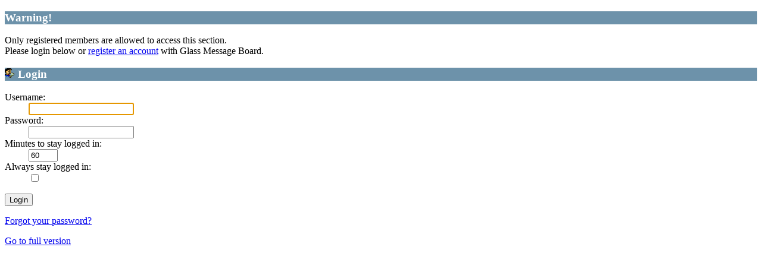

--- FILE ---
content_type: text/html; charset=ISO-8859-1
request_url: https://www.glassmessages.com/index.php/topic,73189.0/wap2.html?PHPSESSID=03e95e14f7d6279da64b5046db171d51
body_size: 654
content:
<?xml version="1.0" encoding="ISO-8859-1"?>
<!DOCTYPE html PUBLIC "-//WAPFORUM//DTD XHTML Mobile 1.0//EN" "http://www.wapforum.org/DTD/xhtml-mobile10.dtd">
<html xmlns="http://www.w3.org/1999/xhtml">
	<head>
		<title>Login</title>
		<link rel="stylesheet" href="https://www.glassmessages.com/Themes/default/css/wireless.css" type="text/css" />
	</head>
	<body>
	<script type="text/javascript" src="https://www.glassmessages.com/Themes/default/scripts/sha1.js"></script>
	<form action="https://www.glassmessages.com/index.php?PHPSESSID=03e95e14f7d6279da64b5046db171d51&amp;action=login2" method="post" accept-charset="ISO-8859-1" name="frmLogin" id="frmLogin" onsubmit="hashLoginPassword(this, '243b11c0397ba2aecb9d26e13a2f60fb');">
		<div class="tborder login">
			<div class="cat_bar">
				<h3 class="catbg">Warning!</h3>
			</div>
			<p class="information centertext">
				Only registered members are allowed to access this section.<br />
				Please login below or <a href="https://www.glassmessages.com/index.php?PHPSESSID=03e95e14f7d6279da64b5046db171d51&amp;action=register">register an account</a> with Glass Message Board.
			</p>
			<div class="cat_bar">
				<h3 class="catbg">
					<img src="https://www.glassmessages.com/Themes/GMB2024/images/icons/login_sm.gif" alt="" class="icon" /> Login
				</h3>
			</div>
			<span class="upperframe"><span></span></span>
			<div class="roundframe">
				<dl>
					<dt>Username:</dt>
					<dd><input type="text" name="user" size="20" class="input_text" /></dd>
					<dt>Password:</dt>
					<dd><input type="password" name="passwrd" size="20" class="input_password" /></dd>
					<dt>Minutes to stay logged in:</dt>
					<dd><input type="text" name="cookielength" size="4" maxlength="4" value="60" class="input_text" /></dd>
					<dt>Always stay logged in:</dt>
					<dd><input type="checkbox" name="cookieneverexp" class="input_check" onclick="this.form.cookielength.disabled = this.checked;" /></dd>
				</dl>
				<p class="centertext"><input type="submit" value="Login" class="button_submit" /></p>
				<p class="centertext smalltext"><a href="https://www.glassmessages.com/index.php?PHPSESSID=03e95e14f7d6279da64b5046db171d51&amp;action=reminder">Forgot your password?</a></p><input type="hidden" name="dd6ac05" value="243b11c0397ba2aecb9d26e13a2f60fb" />
			</div>
			<span class="lowerframe"><span></span></span>
			<input type="hidden" name="hash_passwrd" value="" /><input type="hidden" name="dd6ac05" value="243b11c0397ba2aecb9d26e13a2f60fb" />
		</div>
	</form>
		<script type="text/javascript"><!-- // --><![CDATA[
			document.forms.frmLogin.user.focus();
		// ]]></script>
		<a href="https://www.glassmessages.com/index.php/board,11.0/nowap.html?PHPSESSID=03e95e14f7d6279da64b5046db171d51" rel="nofollow">Go to full version</a>
	</body>
</html>